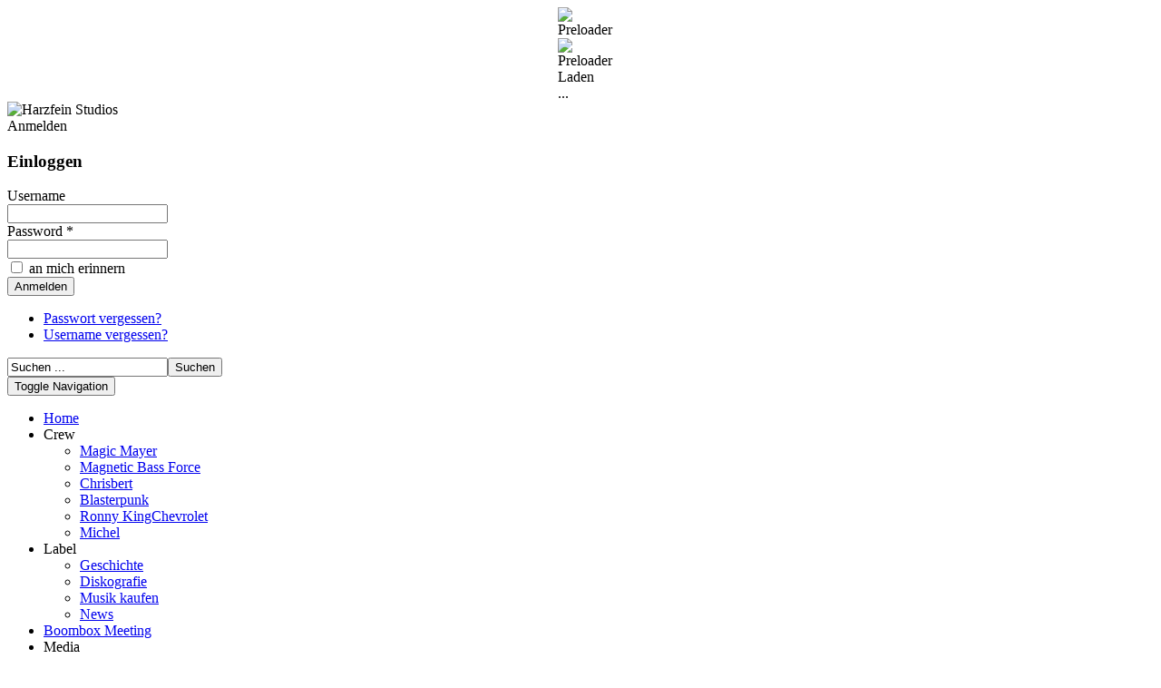

--- FILE ---
content_type: text/html; charset=utf-8
request_url: https://www.harzfein.com/de
body_size: 8183
content:
<!doctype html>
<!--[if IEMobile]><html class="iemobile" lang="de-de"> <![endif]-->
<!--[if IE 7]>    <html class="no-js ie7 oldie" lang="de-de"> <![endif]-->
<!--[if IE 8]>    <html class="no-js ie8 oldie" lang="de-de"> <![endif]-->
<!--[if gt IE 8]><!-->  <html class="no-js" lang="de-de"> <!--<![endif]-->

<head>
    <base href="https://www.harzfein.com/de" />
  <meta http-equiv="content-type" content="text/html; charset=utf-8" />
  <meta name="keywords" content="Harzfein, harzfein, boombox-meeting, boombox meeting, magic mayer, magnetic bass force, harzfein studios dessau, label, ghettoblaster, musik, music" />
  <meta name="rights" content="Harzfein Studios Dessau" />
  <meta name="description" content="Harzfein Studios Dessau - Boombox Meeting - Startseite" />
  <title>Harzfein - Boombox Meeting - Home</title>
  <link href="https://www.harzfein.com/de/" rel="canonical" />
  <link href="/de/?format=feed&amp;type=rss" rel="alternate" type="application/rss+xml" title="RSS 2.0" />
  <link href="/de/?format=feed&amp;type=atom" rel="alternate" type="application/atom+xml" title="Atom 1.0" />
  <link href="/templates/harzfeinboomboxv1/favicon.ico" rel="shortcut icon" type="image/vnd.microsoft.icon" />
  <link href="https://www.harzfein.com/de/component/search/?format=opensearch" rel="search" title="Suchen www.harzfein.com" type="application/opensearchdescription+xml" />
  <link rel="stylesheet" href="/plugins/editors/jckeditor/typography/typography2.php" type="text/css" />
  <link rel="stylesheet" href="/plugins/system/cookiehint/css/style.css" type="text/css" media="all" />
  <link rel="stylesheet" href="/templates/harzfeinboomboxv1/css/normalize.css" type="text/css" />
  <link rel="stylesheet" href="/templates/harzfeinboomboxv1/css/template.css?f=0&b=0&fa=0&v=1" type="text/css" />
  <link rel="stylesheet" href="/templates/harzfeinboomboxv1/css/templateGradients.css?f=0&b=0&fa=0&v=1" type="text/css" />
  <link rel="stylesheet" href="/templates/harzfeinboomboxv1/css/templateMobile.css?f=0&b=0&fa=0&v=1" type="text/css" />
  <link rel="stylesheet" href="/templates/harzfeinboomboxv1/css/accordion-style.css?f=0&b=0&fa=0&v=1" type="text/css" />
  <link rel="stylesheet" href="/templates/harzfeinboomboxv1/css/360player.css?f=0&b=0&fa=0&v=1" type="text/css" />
  <link rel="stylesheet" href="/templates/harzfeinboomboxv1/css/360player-visualization.css?f=0&b=0&fa=0&v=1" type="text/css" />
  <link rel="stylesheet" href="/modules/mod_sp_social/assets/css/extreme/sp_social.css" type="text/css" />
  <link rel="stylesheet" href="https://www.harzfein.com/modules/mod_news_pro_gk5/interface/css/style.css" type="text/css" />
  <link rel="stylesheet" href="https://www.harzfein.com/plugins/content/osyoutube/style.css" type="text/css" />
  <link rel="stylesheet" href="/media/mod_languages/css/template.css" type="text/css" />
  <link rel="stylesheet" href="https://www.harzfein.com/modules/mod_bt_login/tmpl/css/style2.0.css" type="text/css" />
  <style type="text/css">
#redim-cookiehint{top: 0px; bottom: auto !important;}
  </style>
  <script src="/media/jui/js/jquery.min.js" type="text/javascript"></script>
  <script src="/media/jui/js/jquery-noconflict.js" type="text/javascript"></script>
  <script src="/media/jui/js/jquery-migrate.min.js" type="text/javascript"></script>
  <script src="/media/system/js/caption.js" type="text/javascript"></script>
  <script src="/templates/harzfeinboomboxv1/js/jquery-1.9.1.min.js" type="text/javascript"></script>
  <script src="/templates/harzfeinboomboxv1/js/jquery-ui-1.10.3.custom.min.js" type="text/javascript"></script>
  <script src="/templates/harzfeinboomboxv1/js/jquery-noconflict.js" type="text/javascript"></script>
  <script src="/templates/harzfeinboomboxv1/js/jquery.hoverIntent.minified.js" type="text/javascript"></script>
  <script src="/templates/harzfeinboomboxv1/js/scroll-startstop.events.jquery.js" type="text/javascript"></script>
  <script src="/templates/harzfeinboomboxv1/js/jquery.easing.1.3.js" type="text/javascript"></script>
  <script src="/templates/harzfeinboomboxv1/js/jquery.mousewheel.min.js" type="text/javascript"></script>
  <script src="/templates/harzfeinboomboxv1/js/jquery.vaccordion.js" type="text/javascript"></script>
  <script src="/templates/harzfeinboomboxv1/js/jquery.cookie.min.js" type="text/javascript"></script>
  <script src="/templates/harzfeinboomboxv1/js/jquery.marquee.min.js" type="text/javascript"></script>
  <script src="/templates/harzfeinboomboxv1/js/jquery.pause.min.js" type="text/javascript"></script>
  <script src="/templates/harzfeinboomboxv1/js/jquery.nicescroll.min.js" type="text/javascript"></script>
  <script src="/templates/harzfeinboomboxv1/js/jquery.knob.js" type="text/javascript"></script>
  <script src="/templates/harzfeinboomboxv1/js/jquery.knob.transform.js" type="text/javascript"></script>
  <script src="/templates/harzfeinboomboxv1/js/_harzfein-content.js" type="text/javascript"></script>
  <script src="/templates/harzfeinboomboxv1/js/_harzfein-functions.js" type="text/javascript"></script>
  <script src="/templates/harzfeinboomboxv1/js/soundmanager2-jsmin.js" type="text/javascript"></script>
  <script src="/templates/harzfeinboomboxv1/js/berniecode-animator.js" type="text/javascript"></script>
  <script src="/templates/harzfeinboomboxv1/js/360player.js" type="text/javascript"></script>
  <script src="/templates/harzfeinboomboxv1/js/jquery.animate-colors-min.js" type="text/javascript"></script>
  <script src="/templates/harzfeinboomboxv1/js/jquery.jrumble.1.3.min.js" type="text/javascript"></script>
  <script src="/media/system/js/mootools-core.js" type="text/javascript"></script>
  <script src="/media/system/js/core.js" type="text/javascript"></script>
  <script src="/media/system/js/mootools-more.js" type="text/javascript"></script>
  <script src="https://www.harzfein.com/modules/mod_news_pro_gk5/interface/scripts/engine.mootools.js" type="text/javascript"></script>
  <script src="https://www.harzfein.com/modules/mod_bt_login/tmpl/js/jquery.simplemodal.js" type="text/javascript"></script>
  <script src="https://www.harzfein.com/modules/mod_bt_login/tmpl/js/default.js" type="text/javascript"></script>
  <script type="text/javascript">
jQuery(window).on('load',  function() {
				new JCaption('img.caption');
			});(function(){	function blockCookies(disableCookies, disableLocal, disableSession){		if(disableCookies == 1){			if(!document.__defineGetter__){				Object.defineProperty(document, 'cookie',{					get: function(){ return ''; },					set: function(){ return true;}				});			}else{					var oldSetter = document.__lookupSetter__('cookie');				if(oldSetter) {					Object.defineProperty(document, 'cookie', {						get: function(){ return ''; },						set: function(v){							if(v.match(/reDimCookieHint\=/)) {								oldSetter.call(document, v);							}							return true;						}					});				}			}			var cookies = document.cookie.split(';');			for (var i = 0; i < cookies.length; i++) {				var cookie = cookies[i];				var pos = cookie.indexOf('=');				var name = '';				if(pos > -1){					name = cookie.substr(0, pos);				}else{					name = cookie;				}				if(name.match(/reDimCookieHint/)) {					document.cookie = name + '=; expires=Thu, 01 Jan 1970 00:00:00 GMT';				}			}		}			if(disableLocal == 1){				window.localStorage.clear();			window.localStorage.__proto__ = Object.create(window.Storage.prototype);			window.localStorage.__proto__.setItem = function(){ return undefined; };		}		if(disableSession == 1){				window.sessionStorage.clear();			window.sessionStorage.__proto__ = Object.create(window.Storage.prototype);			window.sessionStorage.__proto__.setItem = function(){ return undefined; };		}	}	blockCookies(1,1,1);}());
  </script>
  <script type="text/javascript">
    (function() {
      var strings = {"REQUIRED_FILL_ALL":"Bitte f\u00fcllen Sie alle Felder aus.","E_LOGIN_AUTHENTICATE":"Benutzername und Passwort stimmen nicht \u00fcberein, oder Sie haben noch kein Konto.","REQUIRED_NAME":"Bitte geben Sie Ihren Namen ein!","REQUIRED_USERNAME":"Bitte geben Sie Ihren Usernamen ein!","REQUIRED_PASSWORD":"W\u00e4hlen Sie Ihr Passwort!","REQUIRED_VERIFY_PASSWORD":"Geben Sie das Passwort nochmals ein!","PASSWORD_NOT_MATCH":"Passwort stimmt nicht mit dem User Passwort \u00fcberein!","REQUIRED_EMAIL":"itte geben Sie die eMail ein!","EMAIL_INVALID":"Bitte eine g\u00fcltige eMail!","REQUIRED_VERIFY_EMAIL":"Bitte geben Sie die eMail nochmals ein!","EMAIL_NOT_MATCH":"EMail stimmt nicht mit der User EMail \u00fcberein!"};
      if (typeof Joomla == 'undefined') {
        Joomla = {};
        Joomla.JText = strings;
      }
      else {
        Joomla.JText.load(strings);
      }
    })();
  </script>

  <meta name="viewport" content="width=device-width, initial-scale=1.0, maximum-scale=1.0, user-scalable=0" />
  <link rel="apple-touch-icon-precomposed" href="/templates/harzfeinboomboxv1/images/apple-touch-icon-57x57-precomposed.png">
  <link rel="apple-touch-icon-precomposed" sizes="72x72" href="/templates/harzfeinboomboxv1/images/apple-touch-icon-72x72-precomposed.png">
  <link rel="apple-touch-icon-precomposed" sizes="114x114" href="/templates/harzfeinboomboxv1/images/apple-touch-icon-114x114-precomposed.png">
  <link rel="apple-touch-icon-precomposed" sizes="144x144" href="/templates/harzfeinboomboxv1/images/apple-touch-icon-144x144-precomposed.png">
  <link rel="shortcut icon" href="/favicon.ico" type="image/x-icon">
  <link rel="icon" href="/favicon.ico" type="image/x-icon">
  <script type="text/javascript">
    var jqDialog; 
        
    // Tracks definieren
    //------------------------------------------------------------------------
    var cntAudioFiles = 20;      
    var artistsFiles = 0;
    var tracks = [{"track":1,"name":"Magic Mayer - 10.14"},
                    {"track":2,"name":"Magnetic Bass Force - Born future"},
                    {"track":3,"name":"Magnetic Bass Force - Can you feel it"},
                    {"track":4,"name":"Magnetic Bass Force - Chaos"},
                    {"track":5,"name":"Magnetic Bass Force - Computer"},
                    {"track":6,"name":"Magnetic Bass Force - Don't stop"},
                    {"track":7,"name":"Magnetic Bass Force - Dream world"},
                    {"track":8,"name":"Magnetic Bass Force - Fermale basic"},
                    {"track":9,"name":"Magic Mayer & Magnetic Bass Force - KRS Falle"},
                    {"track":10,"name":"Magic Mayer - Mike's dub"}]
    //------------------------------------------------------------------------                   
    var prefLangTag = '/de';
    var wlc;
       
    //CheckMobile();
    //alert(jQuery(window).width());
    jQuery(document).ready(function(){      
      jQuery.ajax ({
        // Disable caching of AJAX responses
        cache: false
      });  
      SetContentMain();    
      
      jQuery('#mMenu .menu_mMenu').addClass('primary-nav');
      jQuery(".nav-button").click(function () { jQuery(".nav-button,.primary-nav").toggleClass("open"); });  
    }); 
  </script>
  <link href='https://fonts.googleapis.com/css?family=Economica:400,400italic,700' rel='stylesheet' type='text/css'>
  <link href='https://fonts.googleapis.com/css?family=PT+Sans:400,400italic,700,700italic' rel='stylesheet' type='text/css'>
  <link href='https://fonts.googleapis.com/css?family=Codystar:400,300' rel='stylesheet' type='text/css'>
  <!--[if lte IE 7]><script type="text/javascript">window.location = "/ieLTE7.html";</script><![endif]-->
  <!--[if lte IE 8]>
    <script src="http://html5shim.googlecode.com/svn/trunk/html5.js"></script>
      <![endif]-->
  </head>
  
<body class="page home ">
  <div id="preloaderContainer"> 
    <div id="bgr_preloader" class="gradient gradient3">
      <div style="vertical-align:middle; width:50px; margin:auto;" id="preloader">
        <img src="/images/harzfein-boombox/HarzfeinLogo.png" alt="Preloader"/>
        <img src="/images/harzfein-boombox/preloader.gif" alt="Preloader"/>
        <div>Laden ...</div>
      </div>
    </div>
  </div>
  
  <div id="wrapper">
    <div id="headerContainer">
      <div id="header">     
        <div id="logo1"><img src="/images/harzfein-boombox/HarzfeinLogo_weiss.png" alt="Harzfein Studios" /></div>   
        <div id="headerContent">      
          <div id="loginContainer"><div id="btl">
	<!-- Panel top -->	
	<div class="btl-panel">
					<!-- Login button -->
			<span id="btl-panel-login" class="btl-modal">Anmelden</span>
			
			<!-- Registration button -->
						
			
			</div>
	<!-- content dropdown/modal box -->
	<div id="btl-content">
			
		<!-- Form login -->	
		<div id="btl-content-login" class="btl-content-block">
						
			<!-- if not integrated any component -->
						<form name="btl-formlogin" class="btl-formlogin" action="/de" method="post">
				<div id="btl-login-in-process"></div>	
				<h3>Einloggen</h3>
									<div class="spacer"></div>
								<div class="btl-error" id="btl-login-error"></div>
				<div class="btl-field">
					<div class="btl-label">Username</div>
					<div class="btl-input">
						<input id="btl-input-username" type="text" name="username"	/>
					</div>
				</div>
				<div class="btl-field">
					<div class="btl-label">Password *</div>
					<div class="btl-input">
						<input id="btl-input-password" type="password" name="password" alt="password" />
					</div>
				</div>
				<div class="clear"></div>
								<div class="btl-field">				
					
					<div class="btl-input" id="btl-input-remember">
						<input id="btl-checkbox-remember"  type="checkbox" name="remember"
							value="yes" />
							an mich erinnern					</div>	
				</div>
				<div class="clear"></div>
								<div class="btl-buttonsubmit">
					<input type="submit" name="Submit" class="btl-buttonsubmit" onclick="return loginAjax()" value="Anmelden" /> 
					<input type="hidden" name="option" value="com_users" />
					<input type="hidden" name="task" value="user.login" /> 
					<input type="hidden" name="return" id="btl-return"	value="aW5kZXgucGhwP0l0ZW1pZD0xMDE=" />
					<input type="hidden" name="610282b2733c6796747d3fd37b4df3c7" value="1" />				</div>
			</form>	
			<ul id ="bt_ul">
				<li>
					<a href="/de/component/users/?view=reset">
					Passwort vergessen?</a>
				</li>
				<li>
					<a href="/de/component/users/?view=remind">
					Username vergessen?</a>
				</li>				
			</ul>
			
		<!-- if integrated with one component -->
						
		</div>
		
				
	</div>
	<div class="clear"></div>
</div>

<script type="text/javascript">
/*<![CDATA[*/
var btlOpt = 
{
	BT_AJAX					:'https://www.harzfein.com/de',
	BT_RETURN				:'/de/',
	RECAPTCHA				:'none',
	LOGIN_TAGS				:'',
	REGISTER_TAGS			:'',
	EFFECT					:'btl-modal',
	ALIGN					:'center',
	BG_COLOR				:'#6d850a',
	MOUSE_EVENT				:'click',
	TEXT_COLOR				:'#fff'	
}
if(btlOpt.ALIGN == "center"){
	BTLJ(".btl-panel").css('textAlign','center');
}else{
	BTLJ(".btl-panel").css('float',btlOpt.ALIGN);
}
BTLJ("input.btl-buttonsubmit,button.btl-buttonsubmit").css({"color":btlOpt.TEXT_COLOR,"background":btlOpt.BG_COLOR});
BTLJ("#btl .btl-panel > span").css({"color":btlOpt.TEXT_COLOR,"background-color":btlOpt.BG_COLOR,"border":btlOpt.TEXT_COLOR});
/*]]>*/
</script>

</div>
          <div id="searchContainer"><form action="/de/" method="post" class="form-search">
	<div class="search">
		<input name="searchword" id="mod-search-searchword" maxlength="20"  class="inputbox input-medium search-query span2" type="text" size="20" value="Suchen ..."  onblur="if (this.value=='') this.value='Suchen ...';" onfocus="if (this.value=='Suchen ...') this.value='';" /><input type="submit" value="Suchen" class="button btn" onclick="this.form.searchword.focus(); SetContentOut('all-close');"/>	<input type="hidden" name="task" value="search" />
	<input type="hidden" name="option" value="com_search" />
	<input type="hidden" name="Itemid" value="143" />
	</div>
</form>
</div>
        </div>
        <div id="mMenu"><div class="nav-buttonContainer"><button class="nav-button">Toggle Navigation</button></div>
<ul class="nav menu_mMenu">
<li class="item-145 active"><a href="/de/" >Home</a></li><li class="item-146 divider deeper parent"><span class="separator">
	Crew</span>
<ul class="nav-child unstyled small"><li class="item-147"><a href="/de/crew/magic-mayer" >Magic Mayer</a></li><li class="item-148"><a href="/de/crew/magnetic-bass-force" >Magnetic Bass Force</a></li><li class="item-149"><a href="/de/crew/chrisbert" >Chrisbert</a></li><li class="item-150"><a href="/de/crew/blasterpunk" >Blasterpunk</a></li><li class="item-151"><a href="/de/crew/ronny-kingchevrolet" >Ronny KingChevrolet</a></li><li class="item-405"><a href="/de/crew/michel" >Michel</a></li></ul></li><li class="item-152 divider deeper parent"><span class="separator">
	Label</span>
<ul class="nav-child unstyled small"><li class="item-153"><a href="/de/label/geschichte" >Geschichte</a></li><li class="item-154"><a href="/de/label/diskografie" >Diskografie</a></li><li class="item-192"><a href="/de/label/musik-kaufen" >Musik kaufen</a></li><li class="item-155"><a href="/de/label/news" >News</a></li></ul></li><li class="item-159"><a href="/de/boombox-meeting" >Boombox Meeting</a></li><li class="item-160 divider deeper parent"><span class="separator">
	Media</span>
<ul class="nav-child unstyled small"><li class="item-161"><a href="/de/media-page/fotos-mbf" >Fotos - Magnetic Bass Force</a></li><li class="item-162"><a href="/de/media-page/fotos-magic-mayer" >Fotos - Magic Mayer</a></li><li class="item-163"><a href="/de/media-page/fotos-blastapunk" >Fotos - Blastapunk</a></li><li class="item-164"><a href="/de/media-page/fotos-king" >Fotos - Ronny KingChevrolet</a></li><li class="item-346"><a href="/de/media-page/videos-boombox-meeting" >Videos: Boombox Meeting</a></li><li class="item-181"><a href="/de/media-page/videos-herewecome" >Videos: Here we come Trailer</a></li><li class="item-318"><a href="/de/media-page/fotos-oldschool" >Fotos - Oldschool</a></li><li class="item-333"><a href="/de/media-page/videos-splash2014" >Videos: Splash 2014</a></li></ul></li><li class="item-168"><a href="/de/links" >Links</a></li><li class="item-111"><a href="/de/kontakt" >Kontakt</a></li></ul>
</div>
        <div id="logo2"><img src="/images/harzfein-boombox/boomboxLogoSW.png" alt="Boombox Meeting"/></div>           
      </div>
    </div>
   
        <div id="language"><div class="mod-languages">
	<div class="pretext"><p>Sprachauswahl:</p></div>

	<ul class="lang-inline">
						<li class="" dir="ltr">
			<a href="/en/">
							<img src="/media/mod_languages/images/en.gif" alt="English (UK)" title="English (UK)" />						</a>
			</li>
								<li class="lang-active" dir="ltr">
			<a href="/de/">
							<img src="/media/mod_languages/images/de.gif" alt="Deutsch" title="Deutsch" />						</a>
			</li>
				</ul>

</div>
</div>     
        
    
    <div id="blasterContainer">
      <div>
        <div id="blaster">
          <div id="menuContainer3">            
            <div id="bars">
            </div>  
            <div id="control">
            </div>
          </div>
          <div id="menuContainer">
            <div id="row1">
              <a href="/home?p=1" target="_self" title="Home" onClick="SetContentOut('all-close');"><div class="menuLink">&nbsp;</div></a>
              <a href="/crew?p=1" target="_self"  title="Crew" onClick="SetContentOut('all-close');"><div class="menuLink">&nbsp;</div></a>
              <a href="/label/geschichte?p=1" target="_self" title="Label" onClick="SetContentOut('all-close');"><div class="menuLink">&nbsp;</div></a>
              <a href="/boombox-meeting?p=1" target="_self" title="Boombox Meeting" onClick="SetContentOut('all-close');"><div class="menuLink boombox">&nbsp;</div></a>
              <a href="/media-page?p=1" target="_self" title="Media" onClick="SetContentOut('all-close');"><div class="menuLink">&nbsp;</div></a>
              <a href="/links?p=1" target="_self" title="Links" onClick="SetContentOut('all-close');"><div class="menuLink">&nbsp;</div></a>
              <a href="/kontakt?p=1" target="_self" title="Kontakt" onClick="SetContentOut('all-close');"><div class="menuLink">&nbsp;</div></a>  
            </div>
            <div id="row2">
              <div class="audioLinksContainer">
                <a title="Sounds" onClick="blasterPlayer('random', 20, -1);"><div class="audioLink">&nbsp;</div></a>
                <a title="Sounds" onClick="blasterPlayer('random', 20, -1);"><div class="audioLink">&nbsp;</div></a>
                <a title="Sounds" onClick="blasterPlayer('random', 20, -1);"><div class="audioLink">&nbsp;</div></a>  
              </div>                        
            </div>
          </div>
          
          <div id="menuContainer2">
            <div id="plcHolder">&nbsp;</div>
            <div id="row1" class="menuMarquee">&nbsp;</div>
            <div id="row2">
              <a title="Abspielen" onClick="blasterPlayer('play', 20, -1);"><div class="audioCtrl play">&nbsp;</div></a>
              <a title="Stop" onClick="blasterPlayer('stop', 20, -1);"><div class="audioCtrl stop">&nbsp;</div></a>
              <a title="Zurück" onClick="blasterPlayer('prev', 20, -1);"><div class="audioCtrl prev">&nbsp;</div></a> 
              <a title="Vorwärts" onClick="blasterPlayer('next', 20, -1);"><div class="audioCtrl next">&nbsp;</div></a> 
            </div>
            <div id="row3" class="blasterMarquee">&nbsp;</div>
          </div>
        </div>
      </div>
    </div>  
    
    <div id="contentContainer">      
      <div id="OuterContent"> 
        
                 
        
        <div id="mainContainer">
          
           
          
            
          <div id="NormalContent">
            <div>
              <div>
                <div id="contentHeader">
                  <div id="CloseButtonContainer">
                                        <div id="sitenavi">
<div class="breadcrumbs">

  <ul class="breadcrumb">
  
  <li><a href="/de/" class="pathway">Startseite</a></li> <span class="divider">&nbsp;</span> <li><span>Home</span></li>  
  </ul>

</div>
</div>     
                                        <a id="CloseButton" onClick="SetContentOut('content-close');" style="cursor:pointer;">X</a>
                  </div>
                                    <div id="system-message-container">
	</div>

                </div>
                <div id="content">
                  <div class="blog-featured">




</div>

                </div>
              </div>
            </div>
          </div>   
           
          
        </div>        
        
          
        
           
        <div id="contentBottomContainer">	<div class="moduletable ">
		<div class="bghelper">
			<h3>News</h3>
			<div class="modulcontent"><ul class="category-module">
		    <li>
	   	<h4>
	   			<a class="mod-articles-category-title " href="/de/label/news/143-news20200216">
		Harzfein 7 Teaser: Phasen und Frequenzen        </a>
                </h4>

       			        			<span class="mod-articles-category-date">Sonntag, 2020-02-16</span>
				
				
					<p class="mod-articles-category-introtext">
			<div class="emptyDiv">
	&nbsp;</div>
<div style="text-align: center;">
	Jetzt in die neue EP Harz 7 &quot;Phasen und Frequenzen&quot; hier rein h&ouml;ren...</div>
<div class="emptyDiv" style="text-align: center;">
	&nbsp;</div>
<div class="videoplayer" style="margin: 10px auto; text-align: center; max-width: 700px;">
	<div class="video-responsive"><iframe width="700" height="400" frameborder="0" src="https://www.youtube.com/embed/uSVXJe2sWL0?wmode=transparent" allowfullscreen></iframe></div></div>
<div class="emptyDiv">
	&nbsp;</div>
			</p>
		
					<p class="mod-articles-category-readmore">
				<a class="mod-articles-category-title " href="/de/label/news/143-news20200216">
		        Weiterlesen...	        </a>
			</p>
			</li>
		    <li>
	   	<h4>
	   			<a class="mod-articles-category-title " href="/de/label/news/141-news20200215">
		Harzfein präsentiert: "PHASEN UND FREQUENZEN EP" (Harz 7)        </a>
                </h4>

       			        			<span class="mod-articles-category-date">Samstag, 2020-02-15</span>
				
				
			<div class="mod-articles-category-introimage" style="text-align:center;">
				<img src="/images/harzfein-boombox/harzfein7.jpg" style="width:100%">
			</div>
				
					<p class="mod-articles-category-introtext">
			Harzfein Studios Dessau pr&auml;sentiert:
	&quot;PHASEN UND FREQUENZEN EP&quot; (Harz 7) 
 
	--- 
 
	
	Das Dessauer Harzfein-Kollektiv meldet sich mit der Electro-EP &quot;Phasen und Frequenzen&quot; zur&uuml;ck. Die 6 Songs zwischen...			</p>
		
					<p class="mod-articles-category-readmore">
				<a class="mod-articles-category-title " href="/de/label/news/141-news20200215">
		        Weiterlesen...	        </a>
			</p>
			</li>
		    <li>
	   	<h4>
	   			<a class="mod-articles-category-title " href="/de/label/news/139-news20191112">
		Sendetermin - Hip Hop und die DDR        </a>
                </h4>

       			        			<span class="mod-articles-category-date">Dienstag, 2019-11-12</span>
				
				
			<div class="mod-articles-category-introimage" style="text-align:center;">
				<img src="/images/harzfein-boombox/mdr-hiphopinderddr.jpg" style="width:100%">
			</div>
				
					<p class="mod-articles-category-introtext">
			&nbsp;

	Am 23.11.2019 um 23:15 Uhr wird die Doku &quot;Hip-Hop und die DDR&quot; ausgestrahlt. Mit dabei unser Mike &amp; Beatschmidt.

	&nbsp;

	Also nicht verpassen !

	&nbsp;

	Hier ein paar Infos vorab:

	&nbsp;

	MDR:...			</p>
		
					<p class="mod-articles-category-readmore">
				<a class="mod-articles-category-title " href="/de/label/news/139-news20191112">
		        Weiterlesen...	        </a>
			</p>
			</li>
		    <li>
	   	<h4>
	   			<a class="mod-articles-category-title " href="/de/label/news/137-news20190822">
		Neuigkeiten von uns        </a>
                </h4>

       			        			<span class="mod-articles-category-date">Donnerstag, 2019-08-22</span>
				
				
					<p class="mod-articles-category-introtext">
			&nbsp;

	Leider haben wir als erstes eine schlechte Nachricht! <strong>Wir m&uuml;ssen f&uuml;r dieses Jahr das Boombox Meeting aus organisatorischen Gr&uuml;nden absagen. </strong>

	Es tut uns unglaublich leid, jedoch ist es dieses Jahr...			</p>
		
					<p class="mod-articles-category-readmore">
				<a class="mod-articles-category-title " href="/de/label/news/137-news20190822">
		        Weiterlesen...	        </a>
			</p>
			</li>
		    <li>
	   	<h4>
	   			<a class="mod-articles-category-title " href="/de/label/news/news20180813">
		9. Boombox Meeting am 18.08.2018        </a>
                </h4>

       			        			<span class="mod-articles-category-date">Montag, 2018-08-13</span>
				
				
			<div class="mod-articles-category-introimage" style="text-align:center;">
				<img src="/images/harzfein-boombox/flyer/boombox2018.jpg" style="width:100%">
			</div>
				
					<p class="mod-articles-category-introtext">
			&nbsp;

	Wir m&ouml;chten hiermit den Termin f&uuml;r das diesj&auml;hrige 9. Boombox-Meeting bekannt geben. Am 18.08. findet es statt...

	&nbsp;

	Hier die genauen Daten &amp; das Plakat:

	&nbsp;

	<strong>9. Boombox Meeting am 18.08.2017, Start: 14 Uhr
	Skaterhalle</strong>...			</p>
		
					<p class="mod-articles-category-readmore">
				<a class="mod-articles-category-title " href="/de/label/news/news20180813">
		        Weiterlesen...	        </a>
			</p>
			</li>
	</ul>
</div>
		</div>
	</div></div>
             
          
           
        <div id="infoContainer">	<div class="nspMain autoanim hover " id="nsp-nsp-140" data-config="{
				'animation_speed': 400,
				'animation_interval': 10000,
				'animation_function': 'Fx.Transitions.Expo.easeIn',
				'news_column': 1,
				'news_rows': 1,
				'links_columns_amount': 1,
				'links_amount': 3
			}">		
					<div class="nspArts bottom" style="width:100%;">
								<div class="nspTopInterface">
										<ul class="nspPagination">
												<li>1</li>
												<li>2</li>
											</ul>
										
										<span class="nspPrev">Prev</span>
					<span class="nspNext">Next</span>
									</div>
								<div class="nspArtScroll1">
					<div class="nspArtScroll2 nspPages3">
																	<div class="nspArtPage active nspCol3">
																				<div class="nspArt nspCol1" style="padding:0 20px 20px 0;">
								<h4 class="nspHeader rotate shadow2 tleft fnone" title="Unsere Harzfein Klamotten für Euch hier auf unsere Seite zum Anfragen!">Unsere Harzfein Klamotten für Euch hier auf unsere Seite zum Anfragen!</h4><div class="nspContent"><span class="nspImageWrapper tcenter fleft gkResponsive" style="margin:6px 14px 0 0;"><img class="nspImage" src="/images/shirt.png" alt="Unsere Harzfein Klamotten für Euch hier auf unsere Seite zum Anfragen!"  /></span><p>
	Wenn Ihr unsere T-Shirts und Hoodys anfragen m&ouml;chtet, dann klickt auf den untenstehenden Link oder fragt direkt &uuml;ber unsere Kontaktseite an.</p>
<p>
	&nbsp;</p>
<p>
	Kontakt: <a href="/de/kontakt" target="_self">Anfrage</a></p>
<p>
	&nbsp;</p>
<p>
	Wenn Ihr euch die Sachen noch einmal anschauen wollt, dann findet Ihr einen kurzen &Uuml;berblick hier:</p>
<p style="margin:5px; margin-left:0px;">
	<a href="/de/label/news/news20140610" style="margin-left:0;" target="_blank">Produktfotos</a></p>
<p>
	&nbsp;</p>
<p>
	In K&uuml;rze werden wir eine Seite einrichten, bei der Ihr euch alle Kleidungsst&uuml;cke genau anschauen und direkt anfragen k&ouml;nnt.</p>
</div><p class="nspInfo nspInfo2 tleft fleft"></p>							</div>
												</div>
						<div class="nspArtPage nspCol3">
																															<div class="nspArt nspCol1" style="padding:0 20px 20px 0;">
								<h4 class="nspHeader rotate shadow2 tleft fnone" title="Unsere neue Harzfein 6 als Vinyl hier erhältlich!">Unsere neue Harzfein 6 als Vinyl hier erhältlich!</h4><div class="nspContent"><span class="nspImageWrapper tcenter fleft gkResponsive" style="margin:6px 14px 0 0;"><img class="nspImage" src="/images/harzfein-boombox/harz6cover_klein.jpg" alt="Unsere neue Harzfein 6 als Vinyl hier erhältlich!"  /></span><p>
	Ihr wollt unsere Harzfein 6 auch als Vinyl???</p>
<p>
	&nbsp;</p>
<p>
	Dann schaut in unsere Rubrik</p>
<p style="margin:10px 0;">
	<a href="/de/label/musik-kaufen" style="margin:0;" target="_self">Musik kaufen</a></p>
<p>
	und nutzt das Kontaktformular um Eure eigene Harzfein 6 Vinyl EP anzufragen!</p>
<p>
	&nbsp;</p>
<p>
	Hier findet Ihr auch die Farbpressungen. Schreibt einfach Euren Farbwunsch mit in die Anfrage!</p>
<p>
	&nbsp;</p>
<p>
	Au&szlig;erdem findet Ihr hier die Links zu den einzelnen Download Anbietern.</p>
</div><p class="nspInfo nspInfo2 tleft fleft"></p>							</div>
												</div>
																</div>
				</div>
			</div>
					</div>
</div>
         
      </div>
            
    </div>    
    
    <div id="footer">
      <div id="footer_wrapper">
        <div id="footerContainerMenu"><!-- START: Modules Anywhere -->   
      <div class="nav-buttonContainer"><button class="nav-button">Toggle Navigation</button></div>
<ul class="nav menu">
<li class="item-110"><a href="/home?p=1" >Home</a></li><li class="item-136"><a href="/impressum?p=1" >Impressum</a></li><li class="item-412"><a href="/datenschutzerklaerung?p=1" >Datenschutzerklärung</a></li><li class="item-112"><a href="/kontakt?p=1" >Kontakt</a></li></ul>
   
      <!-- END: Modules Anywhere --><div id="footerContainerSocial">	
	
	<div id="sp_social119" class="sp_social icon_size_32">
	<ul>
			
		
					<li><a target='_blank' class="sp_social_facebook" title="Facebook" href="http://www.facebook.com/Harzfein"><span>Facebook</span></a></li>
				
			
		
			
		
			
		
			
		
			
		
			

			
		
			
		
			
		
			

			

			
	</ul>
	<div style="clear:both"></div>
</div></div></div>
        <div id="footerContainerContent"><!-- START: Modules Anywhere --><div class="footer1">Copyright &#169; 2026 www.harzfein.com. Alle Rechte vorbehalten.</div>
<div class="footer2"><a href="http://www.joomla.org">Joomla!</a> ist freie, unter der <a href="http://www.gnu.org/licenses/gpl-2.0.html">GNU/GPL-Lizenz</a> veröffentlichte Software.</div>
<!-- END: Modules Anywhere --></div>
      </div>
      <div id="footerbgr2"></div>
    </div> 
    
  </div>
  <div style="display:none;" class="nav_up" id="nav_up"></div>
  <div style="display:none;" class="nav_down" id="nav_down"></div>
  
  

<div id="redim-cookiehint">
	<div class="cookiecontent">
		Cookies erleichtern die Bereitstellung unserer Dienste. Mit der Nutzung unserer Dienste erklären Sie sich damit einverstanden, dass wir Cookies verwenden.	</div>
	<div class="cookiebuttons">
			<a id="cookiehintinfo" rel="nofollow" href="https://www.harzfein.com/en/privacy-policy?p=1" class="btn">Weitere Informationen</a>
			<a id="cookiehintsubmit" rel="nofollow" href="https://www.harzfein.com/de?rCH=2" class="btn">Ok</a>
			<a id="cookiehintsubmitno" rel="nofollow" href="https://www.harzfein.com/de?rCH=-2" class="btn">Ablehnen</a>
		
	</div>
	<div class="clr"></div>
</div>	

<script type="text/javascript">
function cookiehintfadeOut(el){
  el.style.opacity = 1;

  (function fade() {
    if ((el.style.opacity -= .1) < 0) {
      el.style.display = "none";
    } else {
      requestAnimationFrame(fade);
    }
  })();
}  
	
window.addEventListener('load',	
	function () {
		document.getElementById('cookiehintsubmit').addEventListener('click', function (e) {
			e.preventDefault();
			document.cookie = 'reDimCookieHint=1; expires=Mon, 25 Jan 2027 23:59:59 GMT;57';
			cookiehintfadeOut(document.getElementById('redim-cookiehint'));
			return false;
		},false);
				document.getElementById('cookiehintsubmitno').addEventListener('click', function (e) {
			e.preventDefault();
			document.cookie = 'reDimCookieHint=-1; expires=0;';
			cookiehintfadeOut(document.getElementById('redim-cookiehint'));
			return false;
		},false);		
			}
);
</script>	

</body>

</html>

